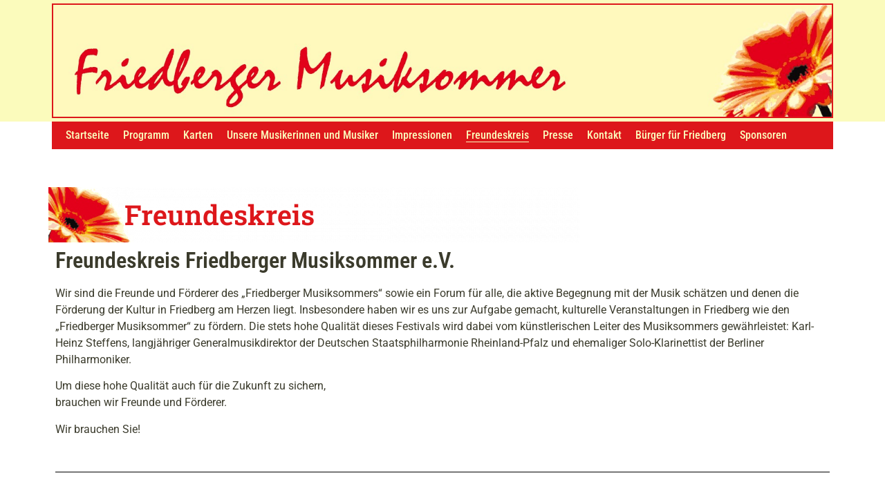

--- FILE ---
content_type: text/css
request_url: https://www.friedberger-musiksommer.de/wp-content/uploads/elementor/css/post-150.css?ver=1753284448
body_size: 1178
content:
.elementor-150 .elementor-element.elementor-element-ceb8b12:not(.elementor-motion-effects-element-type-background) > .elementor-widget-wrap, .elementor-150 .elementor-element.elementor-element-ceb8b12 > .elementor-widget-wrap > .elementor-motion-effects-container > .elementor-motion-effects-layer{background-image:url("https://www.friedberger-musiksommer.de/wp-content/uploads/2023/03/blume-768x110.png");background-position:center left;background-repeat:no-repeat;}.elementor-150 .elementor-element.elementor-element-ceb8b12 > .elementor-element-populated{transition:background 0.3s, border 0.3s, border-radius 0.3s, box-shadow 0.3s;}.elementor-150 .elementor-element.elementor-element-ceb8b12 > .elementor-element-populated > .elementor-background-overlay{transition:background 0.3s, border-radius 0.3s, opacity 0.3s;}.elementor-widget-heading .elementor-heading-title{font-family:var( --e-global-typography-primary-font-family ), Sans-serif;font-weight:var( --e-global-typography-primary-font-weight );color:var( --e-global-color-primary );}.elementor-150 .elementor-element.elementor-element-e699c1a > .elementor-widget-container{padding:10px 10px 10px 100px;border-style:none;border-radius:0px 0px 0px 0px;}.elementor-150 .elementor-element.elementor-element-ce99119 .elementor-heading-title{font-family:"Roboto Condensed", Sans-serif;font-weight:600;color:var( --e-global-color-text );}.elementor-widget-text-editor{font-family:var( --e-global-typography-text-font-family ), Sans-serif;font-weight:var( --e-global-typography-text-font-weight );color:var( --e-global-color-text );}.elementor-widget-text-editor.elementor-drop-cap-view-stacked .elementor-drop-cap{background-color:var( --e-global-color-primary );}.elementor-widget-text-editor.elementor-drop-cap-view-framed .elementor-drop-cap, .elementor-widget-text-editor.elementor-drop-cap-view-default .elementor-drop-cap{color:var( --e-global-color-primary );border-color:var( --e-global-color-primary );}.elementor-widget-divider{--divider-color:var( --e-global-color-secondary );}.elementor-widget-divider .elementor-divider__text{color:var( --e-global-color-secondary );font-family:var( --e-global-typography-secondary-font-family ), Sans-serif;font-weight:var( --e-global-typography-secondary-font-weight );}.elementor-widget-divider.elementor-view-stacked .elementor-icon{background-color:var( --e-global-color-secondary );}.elementor-widget-divider.elementor-view-framed .elementor-icon, .elementor-widget-divider.elementor-view-default .elementor-icon{color:var( --e-global-color-secondary );border-color:var( --e-global-color-secondary );}.elementor-widget-divider.elementor-view-framed .elementor-icon, .elementor-widget-divider.elementor-view-default .elementor-icon svg{fill:var( --e-global-color-secondary );}.elementor-150 .elementor-element.elementor-element-1abd9c6{--divider-border-style:solid;--divider-color:#000;--divider-border-width:1px;}.elementor-150 .elementor-element.elementor-element-1abd9c6 .elementor-divider-separator{width:100%;}.elementor-150 .elementor-element.elementor-element-1abd9c6 .elementor-divider{padding-block-start:15px;padding-block-end:15px;}.elementor-widget-image .widget-image-caption{color:var( --e-global-color-text );font-family:var( --e-global-typography-text-font-family ), Sans-serif;font-weight:var( --e-global-typography-text-font-weight );}.elementor-150 .elementor-element.elementor-element-5aa7278 > .elementor-widget-wrap > .elementor-widget:not(.elementor-widget__width-auto):not(.elementor-widget__width-initial):not(:last-child):not(.elementor-absolute){margin-bottom:5px;}.elementor-150 .elementor-element.elementor-element-f2fcff5 .elementor-heading-title{font-family:"Roboto Condensed", Sans-serif;font-weight:600;}.elementor-150 .elementor-element.elementor-element-bf6eae4 .elementor-heading-title{font-family:"Roboto Condensed", Sans-serif;font-size:25px;font-weight:600;color:var( --e-global-color-text );}.elementor-150 .elementor-element.elementor-element-0821361 > .elementor-widget-wrap > .elementor-widget:not(.elementor-widget__width-auto):not(.elementor-widget__width-initial):not(:last-child):not(.elementor-absolute){margin-bottom:5px;}.elementor-150 .elementor-element.elementor-element-eb6fc8b .elementor-heading-title{font-family:"Roboto Condensed", Sans-serif;font-weight:600;}.elementor-150 .elementor-element.elementor-element-ce598a5 .elementor-heading-title{font-family:"Roboto Condensed", Sans-serif;font-size:25px;font-weight:600;color:var( --e-global-color-text );}.elementor-150 .elementor-element.elementor-element-dab474b > .elementor-widget-wrap > .elementor-widget:not(.elementor-widget__width-auto):not(.elementor-widget__width-initial):not(:last-child):not(.elementor-absolute){margin-bottom:5px;}.elementor-150 .elementor-element.elementor-element-6b63e16 .elementor-heading-title{font-family:"Roboto Condensed", Sans-serif;font-weight:600;}.elementor-150 .elementor-element.elementor-element-a2d04e2 .elementor-heading-title{font-family:"Roboto Condensed", Sans-serif;font-size:25px;font-weight:600;color:var( --e-global-color-text );}.elementor-150 .elementor-element.elementor-element-4bdd767 > .elementor-widget-wrap > .elementor-widget:not(.elementor-widget__width-auto):not(.elementor-widget__width-initial):not(:last-child):not(.elementor-absolute){margin-bottom:5px;}.elementor-150 .elementor-element.elementor-element-c2a9ffe .elementor-heading-title{font-family:"Roboto Condensed", Sans-serif;font-weight:600;}.elementor-150 .elementor-element.elementor-element-c6922c9 .elementor-heading-title{font-family:"Roboto Condensed", Sans-serif;font-size:25px;font-weight:600;color:var( --e-global-color-text );}.elementor-150 .elementor-element.elementor-element-99b86db:not(.elementor-motion-effects-element-type-background) > .elementor-widget-wrap, .elementor-150 .elementor-element.elementor-element-99b86db > .elementor-widget-wrap > .elementor-motion-effects-container > .elementor-motion-effects-layer{background-color:var( --e-global-color-e0b3d93 );}.elementor-150 .elementor-element.elementor-element-99b86db > .elementor-widget-wrap > .elementor-widget:not(.elementor-widget__width-auto):not(.elementor-widget__width-initial):not(:last-child):not(.elementor-absolute){margin-bottom:5px;}.elementor-150 .elementor-element.elementor-element-99b86db > .elementor-element-populated{transition:background 0.3s, border 0.3s, border-radius 0.3s, box-shadow 0.3s;padding:20px 20px 20px 20px;}.elementor-150 .elementor-element.elementor-element-99b86db > .elementor-element-populated > .elementor-background-overlay{transition:background 0.3s, border-radius 0.3s, opacity 0.3s;}.elementor-150 .elementor-element.elementor-element-969a4a2 .elementor-heading-title{font-family:"Roboto Condensed", Sans-serif;font-size:25px;font-weight:600;color:var( --e-global-color-text );}.elementor-150 .elementor-element.elementor-element-2dc169a .elementor-heading-title{font-family:"Roboto Condensed", Sans-serif;font-size:25px;font-weight:400;color:var( --e-global-color-text );}.elementor-150 .elementor-element.elementor-element-b751bab > .elementor-widget-container{margin:10px 0px 10px 0px;}.elementor-150 .elementor-element.elementor-element-b751bab .elementor-heading-title{font-family:"Roboto Condensed", Sans-serif;font-size:40px;font-weight:600;color:var( --e-global-color-text );}.elementor-150 .elementor-element.elementor-element-396a013{--spacer-size:50px;}:root{--page-title-display:none;}@media(min-width:768px){.elementor-150 .elementor-element.elementor-element-7f3ca57{width:15%;}.elementor-150 .elementor-element.elementor-element-5aa7278{width:85%;}.elementor-150 .elementor-element.elementor-element-ba34a22{width:15%;}.elementor-150 .elementor-element.elementor-element-0821361{width:85%;}.elementor-150 .elementor-element.elementor-element-86fd3ad{width:15%;}.elementor-150 .elementor-element.elementor-element-dab474b{width:85%;}.elementor-150 .elementor-element.elementor-element-08d7079{width:15%;}.elementor-150 .elementor-element.elementor-element-4bdd767{width:85%;}}

--- FILE ---
content_type: text/css
request_url: https://www.friedberger-musiksommer.de/wp-content/uploads/elementor/css/post-811.css?ver=1753274751
body_size: 1160
content:
.elementor-811 .elementor-element.elementor-element-9d27149{border-style:none;transition:background 0.3s, border 0.3s, border-radius 0.3s, box-shadow 0.3s;margin-top:0px;margin-bottom:50px;}.elementor-811 .elementor-element.elementor-element-9d27149 > .elementor-background-overlay{transition:background 0.3s, border-radius 0.3s, opacity 0.3s;}.elementor-811 .elementor-element.elementor-element-74111f5 > .elementor-element-populated{padding:0px 0px 0px 0px;}.elementor-811 .elementor-element.elementor-element-8bec21f:not(.elementor-motion-effects-element-type-background), .elementor-811 .elementor-element.elementor-element-8bec21f > .elementor-motion-effects-container > .elementor-motion-effects-layer{background-color:var( --e-global-color-e0b3d93 );}.elementor-811 .elementor-element.elementor-element-8bec21f{transition:background 0.3s, border 0.3s, border-radius 0.3s, box-shadow 0.3s;}.elementor-811 .elementor-element.elementor-element-8bec21f > .elementor-background-overlay{transition:background 0.3s, border-radius 0.3s, opacity 0.3s;}.elementor-811 .elementor-element.elementor-element-3cc680f > .elementor-element-populated{border-style:solid;border-width:2px 2px 2px 2px;border-color:var( --e-global-color-primary );margin:5px 5px 5px 5px;--e-column-margin-right:5px;--e-column-margin-left:5px;padding:0px 0px 0px 0px;}.elementor-widget-image .widget-image-caption{color:var( --e-global-color-text );font-family:var( --e-global-typography-text-font-family ), Sans-serif;font-weight:var( --e-global-typography-text-font-weight );}.elementor-811 .elementor-element.elementor-element-5a264cb{margin-top:0px;margin-bottom:0px;padding:0px 0px 0px 0px;}.elementor-811 .elementor-element.elementor-element-6a66a61:not(.elementor-motion-effects-element-type-background) > .elementor-widget-wrap, .elementor-811 .elementor-element.elementor-element-6a66a61 > .elementor-widget-wrap > .elementor-motion-effects-container > .elementor-motion-effects-layer{background-color:var( --e-global-color-primary );}.elementor-811 .elementor-element.elementor-element-6a66a61 > .elementor-element-populated{border-style:none;transition:background 0.3s, border 0.3s, border-radius 0.3s, box-shadow 0.3s;margin:0px 5px 5px 5px;--e-column-margin-right:5px;--e-column-margin-left:5px;padding:0px 10px 0px 10px;}.elementor-811 .elementor-element.elementor-element-6a66a61 > .elementor-element-populated > .elementor-background-overlay{transition:background 0.3s, border-radius 0.3s, opacity 0.3s;}.elementor-widget-nav-menu .elementor-nav-menu .elementor-item{font-family:var( --e-global-typography-primary-font-family ), Sans-serif;font-weight:var( --e-global-typography-primary-font-weight );}.elementor-widget-nav-menu .elementor-nav-menu--main .elementor-item{color:var( --e-global-color-text );fill:var( --e-global-color-text );}.elementor-widget-nav-menu .elementor-nav-menu--main .elementor-item:hover,
					.elementor-widget-nav-menu .elementor-nav-menu--main .elementor-item.elementor-item-active,
					.elementor-widget-nav-menu .elementor-nav-menu--main .elementor-item.highlighted,
					.elementor-widget-nav-menu .elementor-nav-menu--main .elementor-item:focus{color:var( --e-global-color-accent );fill:var( --e-global-color-accent );}.elementor-widget-nav-menu .elementor-nav-menu--main:not(.e--pointer-framed) .elementor-item:before,
					.elementor-widget-nav-menu .elementor-nav-menu--main:not(.e--pointer-framed) .elementor-item:after{background-color:var( --e-global-color-accent );}.elementor-widget-nav-menu .e--pointer-framed .elementor-item:before,
					.elementor-widget-nav-menu .e--pointer-framed .elementor-item:after{border-color:var( --e-global-color-accent );}.elementor-widget-nav-menu{--e-nav-menu-divider-color:var( --e-global-color-text );}.elementor-widget-nav-menu .elementor-nav-menu--dropdown .elementor-item, .elementor-widget-nav-menu .elementor-nav-menu--dropdown  .elementor-sub-item{font-family:var( --e-global-typography-accent-font-family ), Sans-serif;font-weight:var( --e-global-typography-accent-font-weight );}.elementor-811 .elementor-element.elementor-element-4697dd3 > .elementor-widget-container{padding:10px 10px 10px 10px;}.elementor-811 .elementor-element.elementor-element-4697dd3 .elementor-menu-toggle{margin:0 auto;}.elementor-811 .elementor-element.elementor-element-4697dd3 .elementor-nav-menu .elementor-item{font-family:"Roboto Condensed", Sans-serif;font-weight:500;}.elementor-811 .elementor-element.elementor-element-4697dd3 .elementor-nav-menu--main .elementor-item{color:var( --e-global-color-e0b3d93 );fill:var( --e-global-color-e0b3d93 );padding-left:0px;padding-right:0px;padding-top:0px;padding-bottom:0px;}.elementor-811 .elementor-element.elementor-element-4697dd3 .elementor-nav-menu--main .elementor-item:hover,
					.elementor-811 .elementor-element.elementor-element-4697dd3 .elementor-nav-menu--main .elementor-item.elementor-item-active,
					.elementor-811 .elementor-element.elementor-element-4697dd3 .elementor-nav-menu--main .elementor-item.highlighted,
					.elementor-811 .elementor-element.elementor-element-4697dd3 .elementor-nav-menu--main .elementor-item:focus{color:var( --e-global-color-da36f30 );fill:var( --e-global-color-da36f30 );}.elementor-811 .elementor-element.elementor-element-4697dd3 .elementor-nav-menu--main:not(.e--pointer-framed) .elementor-item:before,
					.elementor-811 .elementor-element.elementor-element-4697dd3 .elementor-nav-menu--main:not(.e--pointer-framed) .elementor-item:after{background-color:var( --e-global-color-da36f30 );}.elementor-811 .elementor-element.elementor-element-4697dd3 .e--pointer-framed .elementor-item:before,
					.elementor-811 .elementor-element.elementor-element-4697dd3 .e--pointer-framed .elementor-item:after{border-color:var( --e-global-color-da36f30 );}.elementor-811 .elementor-element.elementor-element-4697dd3 .elementor-nav-menu--main .elementor-item.elementor-item-active{color:var( --e-global-color-e0b3d93 );}.elementor-811 .elementor-element.elementor-element-4697dd3 .elementor-nav-menu--main:not(.e--pointer-framed) .elementor-item.elementor-item-active:before,
					.elementor-811 .elementor-element.elementor-element-4697dd3 .elementor-nav-menu--main:not(.e--pointer-framed) .elementor-item.elementor-item-active:after{background-color:var( --e-global-color-e0b3d93 );}.elementor-811 .elementor-element.elementor-element-4697dd3 .e--pointer-framed .elementor-item.elementor-item-active:before,
					.elementor-811 .elementor-element.elementor-element-4697dd3 .e--pointer-framed .elementor-item.elementor-item-active:after{border-color:var( --e-global-color-e0b3d93 );}.elementor-811 .elementor-element.elementor-element-4697dd3 .e--pointer-framed .elementor-item:before{border-width:1px;}.elementor-811 .elementor-element.elementor-element-4697dd3 .e--pointer-framed.e--animation-draw .elementor-item:before{border-width:0 0 1px 1px;}.elementor-811 .elementor-element.elementor-element-4697dd3 .e--pointer-framed.e--animation-draw .elementor-item:after{border-width:1px 1px 0 0;}.elementor-811 .elementor-element.elementor-element-4697dd3 .e--pointer-framed.e--animation-corners .elementor-item:before{border-width:1px 0 0 1px;}.elementor-811 .elementor-element.elementor-element-4697dd3 .e--pointer-framed.e--animation-corners .elementor-item:after{border-width:0 1px 1px 0;}.elementor-811 .elementor-element.elementor-element-4697dd3 .e--pointer-underline .elementor-item:after,
					 .elementor-811 .elementor-element.elementor-element-4697dd3 .e--pointer-overline .elementor-item:before,
					 .elementor-811 .elementor-element.elementor-element-4697dd3 .e--pointer-double-line .elementor-item:before,
					 .elementor-811 .elementor-element.elementor-element-4697dd3 .e--pointer-double-line .elementor-item:after{height:1px;}.elementor-811 .elementor-element.elementor-element-4697dd3{--e-nav-menu-horizontal-menu-item-margin:calc( 20px / 2 );}.elementor-811 .elementor-element.elementor-element-4697dd3 .elementor-nav-menu--main:not(.elementor-nav-menu--layout-horizontal) .elementor-nav-menu > li:not(:last-child){margin-bottom:20px;}.elementor-theme-builder-content-area{height:400px;}.elementor-location-header:before, .elementor-location-footer:before{content:"";display:table;clear:both;}

--- FILE ---
content_type: text/css
request_url: https://www.friedberger-musiksommer.de/wp-content/uploads/elementor/css/post-818.css?ver=1753274751
body_size: 1331
content:
.elementor-818 .elementor-element.elementor-element-779f2a3:not(.elementor-motion-effects-element-type-background), .elementor-818 .elementor-element.elementor-element-779f2a3 > .elementor-motion-effects-container > .elementor-motion-effects-layer{background-color:#3B3B2C;}.elementor-818 .elementor-element.elementor-element-779f2a3{border-style:solid;border-width:2px 0px 0px 0px;border-color:var( --e-global-color-e0b3d93 );transition:background 0.3s, border 0.3s, border-radius 0.3s, box-shadow 0.3s;padding:010px 0px 0px 0px;}.elementor-818 .elementor-element.elementor-element-779f2a3 > .elementor-background-overlay{transition:background 0.3s, border-radius 0.3s, opacity 0.3s;}.elementor-bc-flex-widget .elementor-818 .elementor-element.elementor-element-08bd70f.elementor-column .elementor-widget-wrap{align-items:center;}.elementor-818 .elementor-element.elementor-element-08bd70f.elementor-column.elementor-element[data-element_type="column"] > .elementor-widget-wrap.elementor-element-populated{align-content:center;align-items:center;}.elementor-widget-image .widget-image-caption{color:var( --e-global-color-text );font-family:var( --e-global-typography-text-font-family ), Sans-serif;font-weight:var( --e-global-typography-text-font-weight );}.elementor-818 .elementor-element.elementor-element-8e20bf7{text-align:left;}.elementor-818 .elementor-element.elementor-element-8e20bf7 img{max-width:250px;filter:brightness( 100% ) contrast( 55% ) saturate( 100% ) blur( 0px ) hue-rotate( 0deg );}.elementor-widget-heading .elementor-heading-title{font-family:var( --e-global-typography-primary-font-family ), Sans-serif;font-weight:var( --e-global-typography-primary-font-weight );color:var( --e-global-color-primary );}.elementor-818 .elementor-element.elementor-element-f0ad3b7 > .elementor-widget-container{padding:0px 0px 5px 0px;border-style:solid;border-width:0px 0px 1px 0px;border-color:var( --e-global-color-da36f30 );border-radius:0px 0px 0px 0px;}.elementor-818 .elementor-element.elementor-element-f0ad3b7 .elementor-heading-title{font-family:"Roboto", Sans-serif;font-size:16px;font-weight:300;text-transform:uppercase;color:var( --e-global-color-da36f30 );}.elementor-widget-nav-menu .elementor-nav-menu .elementor-item{font-family:var( --e-global-typography-primary-font-family ), Sans-serif;font-weight:var( --e-global-typography-primary-font-weight );}.elementor-widget-nav-menu .elementor-nav-menu--main .elementor-item{color:var( --e-global-color-text );fill:var( --e-global-color-text );}.elementor-widget-nav-menu .elementor-nav-menu--main .elementor-item:hover,
					.elementor-widget-nav-menu .elementor-nav-menu--main .elementor-item.elementor-item-active,
					.elementor-widget-nav-menu .elementor-nav-menu--main .elementor-item.highlighted,
					.elementor-widget-nav-menu .elementor-nav-menu--main .elementor-item:focus{color:var( --e-global-color-accent );fill:var( --e-global-color-accent );}.elementor-widget-nav-menu .elementor-nav-menu--main:not(.e--pointer-framed) .elementor-item:before,
					.elementor-widget-nav-menu .elementor-nav-menu--main:not(.e--pointer-framed) .elementor-item:after{background-color:var( --e-global-color-accent );}.elementor-widget-nav-menu .e--pointer-framed .elementor-item:before,
					.elementor-widget-nav-menu .e--pointer-framed .elementor-item:after{border-color:var( --e-global-color-accent );}.elementor-widget-nav-menu{--e-nav-menu-divider-color:var( --e-global-color-text );}.elementor-widget-nav-menu .elementor-nav-menu--dropdown .elementor-item, .elementor-widget-nav-menu .elementor-nav-menu--dropdown  .elementor-sub-item{font-family:var( --e-global-typography-accent-font-family ), Sans-serif;font-weight:var( --e-global-typography-accent-font-weight );}.elementor-818 .elementor-element.elementor-element-8c52d14 .elementor-nav-menu .elementor-item{font-family:"Roboto Condensed", Sans-serif;font-weight:400;}.elementor-818 .elementor-element.elementor-element-8c52d14 .elementor-nav-menu--main .elementor-item{color:var( --e-global-color-da36f30 );fill:var( --e-global-color-da36f30 );padding-left:0px;padding-right:0px;padding-top:5px;padding-bottom:5px;}.elementor-818 .elementor-element.elementor-element-8c52d14 .elementor-nav-menu--main .elementor-item:hover,
					.elementor-818 .elementor-element.elementor-element-8c52d14 .elementor-nav-menu--main .elementor-item.elementor-item-active,
					.elementor-818 .elementor-element.elementor-element-8c52d14 .elementor-nav-menu--main .elementor-item.highlighted,
					.elementor-818 .elementor-element.elementor-element-8c52d14 .elementor-nav-menu--main .elementor-item:focus{color:var( --e-global-color-da36f30 );fill:var( --e-global-color-da36f30 );}.elementor-818 .elementor-element.elementor-element-8c52d14 .elementor-nav-menu--main:not(.e--pointer-framed) .elementor-item:before,
					.elementor-818 .elementor-element.elementor-element-8c52d14 .elementor-nav-menu--main:not(.e--pointer-framed) .elementor-item:after{background-color:var( --e-global-color-da36f30 );}.elementor-818 .elementor-element.elementor-element-8c52d14 .e--pointer-framed .elementor-item:before,
					.elementor-818 .elementor-element.elementor-element-8c52d14 .e--pointer-framed .elementor-item:after{border-color:var( --e-global-color-da36f30 );}.elementor-818 .elementor-element.elementor-element-8c52d14 .e--pointer-framed .elementor-item:before{border-width:0px;}.elementor-818 .elementor-element.elementor-element-8c52d14 .e--pointer-framed.e--animation-draw .elementor-item:before{border-width:0 0 0px 0px;}.elementor-818 .elementor-element.elementor-element-8c52d14 .e--pointer-framed.e--animation-draw .elementor-item:after{border-width:0px 0px 0 0;}.elementor-818 .elementor-element.elementor-element-8c52d14 .e--pointer-framed.e--animation-corners .elementor-item:before{border-width:0px 0 0 0px;}.elementor-818 .elementor-element.elementor-element-8c52d14 .e--pointer-framed.e--animation-corners .elementor-item:after{border-width:0 0px 0px 0;}.elementor-818 .elementor-element.elementor-element-8c52d14 .e--pointer-underline .elementor-item:after,
					 .elementor-818 .elementor-element.elementor-element-8c52d14 .e--pointer-overline .elementor-item:before,
					 .elementor-818 .elementor-element.elementor-element-8c52d14 .e--pointer-double-line .elementor-item:before,
					 .elementor-818 .elementor-element.elementor-element-8c52d14 .e--pointer-double-line .elementor-item:after{height:0px;}.elementor-818 .elementor-element.elementor-element-8c52d14{--e-nav-menu-horizontal-menu-item-margin:calc( 0px / 2 );}.elementor-818 .elementor-element.elementor-element-8c52d14 .elementor-nav-menu--main:not(.elementor-nav-menu--layout-horizontal) .elementor-nav-menu > li:not(:last-child){margin-bottom:0px;}.elementor-818 .elementor-element.elementor-element-5898660 > .elementor-widget-container{padding:0px 0px 5px 0px;border-style:solid;border-width:0px 0px 1px 0px;border-color:var( --e-global-color-da36f30 );border-radius:0px 0px 0px 0px;}.elementor-818 .elementor-element.elementor-element-5898660 .elementor-heading-title{font-family:"Roboto", Sans-serif;font-size:16px;font-weight:300;text-transform:uppercase;color:var( --e-global-color-da36f30 );}.elementor-widget-text-editor{font-family:var( --e-global-typography-text-font-family ), Sans-serif;font-weight:var( --e-global-typography-text-font-weight );color:var( --e-global-color-text );}.elementor-widget-text-editor.elementor-drop-cap-view-stacked .elementor-drop-cap{background-color:var( --e-global-color-primary );}.elementor-widget-text-editor.elementor-drop-cap-view-framed .elementor-drop-cap, .elementor-widget-text-editor.elementor-drop-cap-view-default .elementor-drop-cap{color:var( --e-global-color-primary );border-color:var( --e-global-color-primary );}.elementor-818 .elementor-element.elementor-element-ca0052d{font-family:"Roboto Condensed", Sans-serif;font-weight:400;color:var( --e-global-color-da36f30 );}.elementor-theme-builder-content-area{height:400px;}.elementor-location-header:before, .elementor-location-footer:before{content:"";display:table;clear:both;}